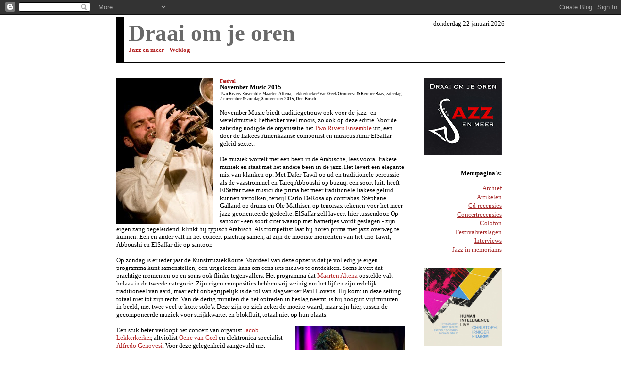

--- FILE ---
content_type: text/html; charset=UTF-8
request_url: https://draaiomjeoren.blogspot.com/2015/11/festival-november-music-2015-two-rivers.html
body_size: 6892
content:
<html>
<head>
<title>Draai om je oren - Jazz & meer - Weblog</title>
<META NAME="keywords" CONTENT="[free jazz impro improvisatie concert cd] ["draai om je oren"] Jazz weblog muziek cd's podia concerten concertrecensies freejazz cd-recensies foto's luisteren bebop improvisatie draaiomjeoren paradox bimhuis singer jazzmiddelheim northseajazz gentjazz reviews interviews impro"> 
<META NAME="description" CONTENT="Jazzweblog">
<META NAME="viewport" CONTENT="width=device-width, initial-scale=1">
<script LANGUAGE="JavaScript">
<!-- Begin
function NewWindow(mypage, myname, w, h, scroll) {
var winl = (screen.width - w) / 2;
var wint = (screen.height - h) / 2;
winprops = 'height='+h+',width='+w+',top='+wint+',left='+winl+',scrollbars='+scroll+',resizable'
win = window.open(mypage, myname, winprops)
if (parseInt(navigator.appVersion) >= 4) { win.window.focus(); }
}
//  End -->
</script>
<script LANGUAGE="JavaScript">
<!-- Begin
function formHandler(form){
var URL =
document.form.site.options[document.form.site.selectedIndex].value;
window.location.href = URL;
}
// End -->
</script>
<script language="JavaScript">
<!-- hide scripts from crusty old browsers
function goTo (page) {
	if (page != "" ) {
		if (page == "--" ) {
			resetMenu();
		} else {
			document.location.href = page;
		}
	}
	return false;
}
function resetMenu () {
	document.gmenu.page.options[0].selected = true;
}
// done hiding -->
</script>
<link rel="shortcut icon" href="favicon.ico" >
<link rel="stylesheet" type="text/css" href="https://cdn.jsdelivr.net/npm/cookieconsent@3/build/cookieconsent.min.css" />
<meta name='google-adsense-platform-account' content='ca-host-pub-1556223355139109'/>
<meta name='google-adsense-platform-domain' content='blogspot.com'/>
<!-- --><style type="text/css">@import url(//www.blogger.com/static/v1/v-css/navbar/3334278262-classic.css);
div.b-mobile {display:none;}
</style>

</head>
<body bgcolor="#FFFFFF" text="black" link="#A52A2A" vlink="BLACK" alink="FF0000" marginheight="0" marginwidth="0" topmargin="0" leftmargin="0"><script type="text/javascript">
    function setAttributeOnload(object, attribute, val) {
      if(window.addEventListener) {
        window.addEventListener('load',
          function(){ object[attribute] = val; }, false);
      } else {
        window.attachEvent('onload', function(){ object[attribute] = val; });
      }
    }
  </script>
<div id="navbar-iframe-container"></div>
<script type="text/javascript" src="https://apis.google.com/js/platform.js"></script>
<script type="text/javascript">
      gapi.load("gapi.iframes:gapi.iframes.style.bubble", function() {
        if (gapi.iframes && gapi.iframes.getContext) {
          gapi.iframes.getContext().openChild({
              url: 'https://www.blogger.com/navbar/4014611?origin\x3dhttps://draaiomjeoren.blogspot.com',
              where: document.getElementById("navbar-iframe-container"),
              id: "navbar-iframe"
          });
        }
      });
    </script>
<div align="center"><center><A NAME=UP>
<BR><BR>
<table border="0" cellpadding="0" width="800" cellspacing="0">
  <tr>
    <td valign="middle" align="left" bgcolor="BLACK" width=15></td>
    <td valign="middle" align="left" bgcolor="WHITE" width=10></td>
    <td valign="top" align="left" bgcolor="WHITE">
    <font style="font-family: Verdana; font-size: 3pt"><BR>
    <font style="font-family: Verdana; font-size: 35pt">
<A NAME="up"><B><FONT COLOR=696969>Draai om je oren</FONT></FONT></B><BR><font style="font-family: Verdana; font-size: 10pt"><B><FONT COLOR=B22222>Jazz en meer - Weblog</FONT></B><BR><BR>
    <font style="font-family: Verdana; font-size: 1pt"><BR>
    </td>
    <td valign="top" align="right" bgcolor="WHITE">
    <font style="font-family: Verdana; font-size: 3pt"><BR>
    <font style="font-family: Verdana; font-size: 10pt"><script>
var mydate=new Date()
var year=mydate.getYear()
if (year < 1000)
year+=1900
var day=mydate.getDay()
var month=mydate.getMonth()
var daym=mydate.getDate()
if (daym<10)
daym=""+daym
var dayarray=new Array("zondag","maandag","dinsdag","woensdag","donderdag","vrijdag","zaterdag")
var montharray=new Array("januari","februari","maart","april","mei","juni","juli","augustus","september","oktober","november","december")
document.write(""+dayarray[day]+" "+daym+" "+montharray[month]+" "+year+"")

</script><BR>
<script language="JavaScript1.2">

////Do not edit pass this line////////////////

var currentmessage=0

function changetickercontent(){
if (document.layers){
document.tickernsmain.document.tickernssub.document.write(tickercontents[currentmessage])
document.tickernsmain.document.tickernssub.document.close()
}
else if (document.all)
tickerie.innerHTML=tickercontents[currentmessage]

if (currentmessage==tickercontents.length-1) currentmessage=0
else currentmessage++
setTimeout("changetickercontent()",tickdelay)
}

function start_ticking(){

if (document.layers)
document.tickernsmain.visibility="show"
changetickercontent()
}

if (document.all)
document.write('<div id="tickerie" style="width:'+tickerwidth+'; background-color:'+tickerbgcolor+'"></div>')
window.onload=start_ticking

</script>

<ilayer id="tickernsmain" width=&{tickerwidth}; bgColor=&{tickerbgcolor}; visibility=hide><layer id="tickernssub" width=&{tickerwidth}; left=0 top=0></layer></ilayer>
    <font style="font-family: Verdana; font-size: 1pt"><BR>
    </td>
  </tr>
	<TR>
	<td bgcolor="BLACK" colspan=4>
	<font style="font-family: Verdana; font-size: 1pt">&nbsp;<BR>
</tr>
</table>


<table border="0" cellpadding="0" width="800" cellspacing="0">
<tr valign=top>
<td align=LEFT bgcolor=WHITE align=left width=600>
<font style="font-family: Verdana; font-size: 10pt">
<BR>

<A NAME="1587540684490598413"><strong></strong><BR>
<div style="clear:both;"></div><a href="http://www.draaiomjeoren.com/images59/elsaffar427x640.jpg" onclick="NewWindow(this.href,'name','447','660','no');return false" style="clear: left; float: left; margin-bottom: 0,5em; margin-right: 1em;"><img border="0" src="https://lh3.googleusercontent.com/blogger_img_proxy/AEn0k_tZs_mTsalspVKGccXrhathfb_i1Yjc44kWx6JV0fOz-3I30Y5ww4advrU3u2afhxfrdtCGaGsqO8umwnwJRXtANJy5k4Ztefbv3kpMHLfaT3wm6s7_jTvjPRkN=s0-d" height="300" title="Amir ElSaffar (Bron: arabamerica.com)" width="200"></a><b><span style="font-size: 78%;"><span style="color: firebrick;">Festival</span></span><br />
November Music 2015</b><br />
<span style="font-size: xx-small;">Two Rivers Ensemble, Maarten Altena, Lekkerkerker/Van Geel/Genovesi &amp; Reinier Baas, zaterdag 7 november &amp; zondag 8 november 2015, Den Bosch</span><br />
<br />
November Music biedt traditiegetrouw ook voor de jazz- en wereldmuziek liefhebber veel moois, zo ook op deze editie. Voor de zaterdag nodigde de organisatie het <span style="color: firebrick;">Two Rivers Ensemble</span> uit, een door de Irakees-Amerikaanse componist en musicus Amir ElSaffar geleid sextet.<br />
<br />
De muziek wortelt met een been in de Arabische, lees vooral Irakese muziek en staat met het andere been in de jazz. Het levert een elegante mix van klanken op. Met Dafer Tawil op ud en traditionele percussie als de vaastrommel en Tareq Abboushi op buzuq, een soort luit, heeft ElSaffar twee musici die prima het meer traditionele Irakese geluid kunnen vertolken, terwijl Carlo DeRosa op contrabas, Stéphane Galland op drums en Ole Mathisen op tenorsax tekenen voor het meer jazz-georiënteerde gedeelte. ElSaffar zelf laveert hier tussendoor. Op santoor - een soort citer waarop met hamertjes wordt geslagen - zijn eigen zang begeleidend, klinkt hij typisch Arabisch. Als trompettist laat hij horen prima met jazz overweg te kunnen. Een en ander valt in het concert prachtig samen, al zijn de mooiste momenten van het trio Tawil, Abboushi en ElSaffar die op santoor.<br />
<br />
Op zondag is er ieder jaar de KunstmuziekRoute. Voordeel van deze opzet is dat je volledig je eigen programma kunt samenstellen; een uitgelezen kans om eens iets nieuws te ontdekken. Soms levert dat prachtige momenten op en soms ook flinke tegenvallers. Het programma dat <span style="color: firebrick;">Maarten Altena</span> opstelde valt helaas in de tweede categorie. Zijn eigen composities hebben vrij weinig om het lijf en zijn redelijk traditioneel van aard, maar echt onbegrijpelijk is de rol van slagwerker Paul Lovens. Hij komt in deze setting totaal niet tot zijn recht. Van de dertig minuten die het optreden in beslag neemt, is hij hooguit vijf minuten in beeld, met twee veel te korte solo's. Deze zijn op zich zeker de moeite waard, maar zijn hier, tussen de gecomponeerde muziek voor strijkkwartet en blokfluit, totaal niet op hun plaats.<br />
<br />
<a href="http://www.draaiomjeoren.com/images59/baas823x823.jpg" onclick="NewWindow(this.href,'name','843','843','no');return false" style="clear: right; float: right; margin-bottom: 0,5em; margin-left: 1em;"><img border="0" src="https://lh3.googleusercontent.com/blogger_img_proxy/AEn0k_v5EXYspj37iUc7arsJtlh5vAjHu9ZTf2j64cLqDVbrScqx9Wa_gLKYdnpK-DBByudq7OHd-gwiS_BuBEZUpiFePaAwf3zppawmkc0OyfMC-t_MchXIY1o_=s0-d" height="225" title="Reinier Baas (foto: Cees van de Ven)" width="225"></a>Een stuk beter verloopt het concert van organist <span style="color: firebrick;">Jacob Lekkerkerker</span>, altviolist <span style="color: firebrick;">Oene van Geel</span> en elektronica-specialist <span style="color: firebrick;">Alfredo Genovesi</span>. Voor deze gelegenheid aangevuld met Nathalie Forget op <a href="https://nl.wikipedia.org/wiki/Ondes-Martenot" target="_blank">ondes-martenot</a> - een oersynthesizer uit 1928, die we onder andere in de muziek van Olivier Messiaen terugvinden. Forget is toevallig toch aanwezig voor het daaropvolgende concert en kan dan net zo goed meedoen, vinden de heren. Een ideaal concert in een ideale ruimte: de Grote Kerk. Met Lekkerkerker op een kabinetorgel, Genovesi op het podium ernaast, Van Geel die door de kerk loopt en Forget die een eind verderop op een ander podium staat. De subtiele, fragiele soundscapes vullen de kerk op prachtige wijze. Een feest voor het oor. Het aansluitende soloconcert van Forget valt wat tegen. Het klinkt meer als een showcase van wat de onders-martenot allemaal kan dan als een serieuze compositie. Als solo-instrument is het ding minder interessant dan in een groepssetting. Maar echt bont maakt Forget het in het laatste stuk, waarbij zij zelf de ondes-martenot begeleidt door met een eetmes tegen een kopje en een glas te tikken. Niet in de maat en volstrekt overbodig.<br />
<br />
Tot slot <span style="color: firebrick;">Reinier Baas</span>. Hij kreeg van November Music een nieuwe compositieopdracht. Dat werd 'Music For Guitar and Horns', met bijdragen van Morris Kliphuis op hoorn, Jean-Paul Estiévenart op trompet, Jan Oosting op trombone en Martin van de Berg op bastrombone. Het is een vrij klassieke compositie met mooie harmonische partijen, die ingenieus op elkaar aansluiten. De ruimte voor solo's heeft hij zeer beperkt gehouden en de blazers trekken vooral met elkaar op. Het rebelse wat Baas' muziek normaal zo interessant maakt, blijft hier wat achterwege. Op zich is dat niet erg, want wat er klinkt is mooi, maar wellicht klinkt het wel iets té mooi. Echt schuren doet het nergens. Wat Baas en de zijnen hier wel parten speelt is de ongelooflijk slechte akoestiek van de Statenzaal van het Noordbrabants Museum. En dan staat de gitaarversterker ook nog eens te hard. Jammer.<div style="clear:both; padding-bottom:0.25em"></div><p class="blogger-labels">Labels: <a rel='tag' href="http://draaiomjeoren.blogspot.com/search/label/concert">concert</a></p><P><FONT SIZE=1>(Ben Taffijn, 18.11.15) -  - <A HREF="#up">[naar boven]</A></FONT><BR><BR><BR>


<P>Lees verder in het <A HREF="http://www.draaiomjeoren.com/archief/archief.html">archief</A>...

<BR><BR><BR><BR><BR><BR>

</td>
<td valign="middle" align="left" bgcolor="WHITE" width=13></td>
<td valign="middle" align="left" bgcolor="BLACK" width=1></td>
<td valign="middle" align="left" bgcolor="WHITE" width=6></td>
<td valign=top align=right bgcolor=WHITE WIDTH=180>
<font style="font-family: Verdana; font-size: 10pt">
  
 
<br><br>
<IMG SRC="https://blogger.googleusercontent.com/img/a/AVvXsEhiqrhMDycIBw0tPj0Pv6EnXl3cEh8NwOBGi1EwWRUFVNpFoAm8AqFPtrPWosnMd5PIY1FnA4a6enR_83NGAve2PSt_llF0bv9DK-EOabdRtC50H_XQeG4RV1yJ7K-MQlJwDx-85AHkOQDSMiYJV35WHcV4NJcl5RIulN0AmqMbos8NSXndeNU" BORDER="0" WIDTH="160" HEIGHT="159">
  
<P><BR><B>Menupagina's:</B>
<BR><DIV STYLE="line-height: 140%">
<A HREF="https://www.draaiomjeoren.com/archief/archief.html">Archief</A><BR>
<A HREF="https://www.draaiomjeoren.com/artikelen/artikelen.html">Artikelen</A><BR>
<A HREF="https://www.draaiomjeoren.com/cdrecensies.html">Cd-recensies</A><BR>
<A HREF="https://www.draaiomjeoren.com/concertrecensies/concertrecensies.html">Concertrecensies</A><BR>
<A HREF="https://www.draaiomjeoren.com/colofon.html">Colofon</A><BR>
<A HREF="https://www.draaiomjeoren.com/concertrecensies/festivalverslagen.html">Festivalverslagen</A><BR>
<A HREF="https://www.draaiomjeoren.com/interviews/interviews.html">Interviews</A><BR>
<A HREF="https://www.draaiomjeoren.com/inmemoriam.html">Jazz in memoriams</A><BR>
</DIV>
  
<P><BR><a href="https://christophirniger.bandcamp.com/album/human-intelligence-live" target="_blank"><IMG SRC="https://blogger.googleusercontent.com/img/b/R29vZ2xl/AVvXsEgaOMuTrQQ0c_vv5IHWsMI28zLhzrQO29cPiw9ZBYxatmZFxrngnT2LjuwDOcfOf54VOHStFwgmXPgEF0uKrki4dE9_sZ_pJOi1e96HQWzasiUPZOal7CRTV3gBs1HcJsfo4mw2IxeRteJci3mDgqzl0w6rRIeVdeh5cuLVUqWUaq3fCSmPYqxucA/s1600/humanintelligence160x160.jpg" BORDER="0" WIDTH="160" HEIGHT="160"></a><BR><BR>
  <b><font color="B22222">Cd van het moment:</font><br>Christoph Irniger Pilgrim - Human Intelligence (live)</b><br><font size=1>Klik op de hoes om dit album te beluisteren en voor meer info</font><BR><BR> 
  
<P><A HREF="https://www.worldofjazz.nl/" TARGET="_blank"><IMG SRC="https://blogger.googleusercontent.com/img/b/R29vZ2xl/AVvXsEjZagwu_iGPjUiOmUcMJHRLCerTQZOXZVIcEw6hHHHx0mlOpK0hkxCc6Bro2QmxpvEWppZxmS3Yjv-LzFvINPSoSON39JN4riGwAA6iXgvGN0byL9szsoFsosV1kZWUrogsK-SBvbG8X19xLjU6OvUd4NaPkLl9GBumLQj0ucILnwMndWTWrI824w/s1600/WoJlogo160x129.jpg" BORDER="0" WIDTH="160" HEIGHT="129"></A><BR><BR>
  
<P><A HREF="https://jinjazz.nl/" TARGET="_blank"><IMG SRC="https://blogger.googleusercontent.com/img/b/R29vZ2xl/[base64]/s1600/jin160x160.jpg" BORDER="0" WIDTH="160" HEIGHT="160"></A><BR><BR>

<P><A HREF="https://peltjazz.be/" TARGET="_blank"><IMG SRC="https://blogger.googleusercontent.com/img/b/R29vZ2xl/AVvXsEhU8LXmOH20cGWsc-l0dRImxUz9W80OrI-HH9Fre1Gvv-qaAwvhoTDDraBaS5s3MV7sVGMGkaEOMgaVCieHoHc6H1m627csTvIFYDAv1nPbZDuPm1fa64VzT0Rg2a9yyZJVro1Q1A/s0/logopeltjazz160x160.jpg" BORDER="0" WIDTH="160" HEIGHT="160"></A><BR><BR> 
  
<P><A HREF="http://www.jazzarchief.nl/" TARGET="_blank"><IMG SRC="https://blogger.googleusercontent.com/img/b/R29vZ2xl/AVvXsEgvE6J5Cn0Jb6-0iCAIydoA_F7QgBibOh75-AfcKqF0cQm6a_9XGQ1TuWVGTiGeznZ5pZvfj59yfrdUHWGXZiXBAw6DwbtYSiTwIJMf0QgAXQ_5ljIuwMpAcjA6OuY9SMRH99Jp8Vtqkza1IzDIteE5zrFPa5SjLXqdHSecSS4KOLhCaZpmQL_1vA/s1600/nederlandsjazzarchieflogo160x67.jpg" BORDER="0" WIDTH="160" HEIGHT="72"></A><BR><BR>
  
<P>Nieuws, tips, suggesties, adverteren, meewerken?<BR>Mail de <A HREF="mailto:maartenvandeven@hotmail.com">redactie</A>.<BR><BR>
  
</TD>

<td valign="middle" align="left" bgcolor="WHITE" width=6></td>
</tr>
</table>

<BR><BR>



<!-- Start of StatCounter Code -->
<script type="text/javascript">
var sc_project=4018180; 
var sc_invisible=1; 
var sc_partition=48; 
var sc_click_stat=1; 
var sc_security="f78c902a"; 
</script>

<script type="text/javascript" src="//www.statcounter.com/counter/counter.js"></script><noscript><div class="statcounter"><a title="hit counter" href="http://www.statcounter.com/free_hit_counter.html" target="_blank"><img class="statcounter" src="https://lh3.googleusercontent.com/blogger_img_proxy/AEn0k_uHGmsiG43_LM7FuCn4m0-ehYwdHYcQ0cNpAnmlQmgVcXDOkss20ElgAkEk7zruFLQ-W_Q6S-V_99SURyywo0HaPr5gduTowCDch9m_adteIA=s0-d" alt="hit counter"></a></div></noscript>
<!-- End of StatCounter Code -->

</div>
</body>
</html>